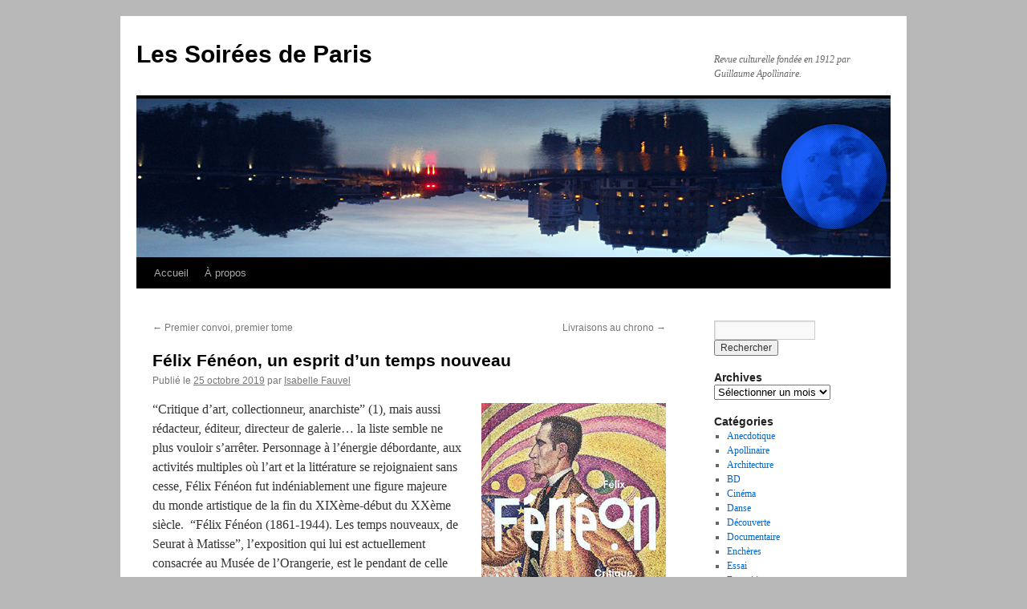

--- FILE ---
content_type: text/html; charset=UTF-8
request_url: https://www.lessoireesdeparis.com/2019/10/25/felix-feneon-un-esprit-dun-temps-nouveau/
body_size: 20310
content:
<!DOCTYPE html>
<html lang="fr-FR">
<head>
<meta charset="UTF-8" />
<title>
Félix Fénéon, un esprit d’un temps nouveau | Les Soirées de Paris	</title>
<link rel="profile" href="https://gmpg.org/xfn/11" />
<link data-minify="1" rel="stylesheet" type="text/css" media="all" href="https://www.lessoireesdeparis.com/wp-content/cache/min/1/wp-content/themes/twentyten/style.css?ver=1754033231" />
<link rel="pingback" href="https://www.lessoireesdeparis.com/xmlrpc.php">
<meta name='robots' content='max-image-preview:large' />
<link rel='dns-prefetch' href='//www.googletagmanager.com' />

<link rel="alternate" type="application/rss+xml" title="Les Soirées de Paris &raquo; Flux" href="https://www.lessoireesdeparis.com/feed/" />
<link rel="alternate" type="application/rss+xml" title="Les Soirées de Paris &raquo; Flux des commentaires" href="https://www.lessoireesdeparis.com/comments/feed/" />
<link rel="alternate" type="application/rss+xml" title="Les Soirées de Paris &raquo; Félix Fénéon, un esprit d’un temps nouveau Flux des commentaires" href="https://www.lessoireesdeparis.com/2019/10/25/felix-feneon-un-esprit-dun-temps-nouveau/exposition/isabelle-fauvel/24920/feed/" />
<link rel="alternate" title="oEmbed (JSON)" type="application/json+oembed" href="https://www.lessoireesdeparis.com/wp-json/oembed/1.0/embed?url=https%3A%2F%2Fwww.lessoireesdeparis.com%2F2019%2F10%2F25%2Ffelix-feneon-un-esprit-dun-temps-nouveau%2Fexposition%2Fisabelle-fauvel%2F24920%2F" />
<link rel="alternate" title="oEmbed (XML)" type="text/xml+oembed" href="https://www.lessoireesdeparis.com/wp-json/oembed/1.0/embed?url=https%3A%2F%2Fwww.lessoireesdeparis.com%2F2019%2F10%2F25%2Ffelix-feneon-un-esprit-dun-temps-nouveau%2Fexposition%2Fisabelle-fauvel%2F24920%2F&#038;format=xml" />
		<!-- This site uses the Google Analytics by MonsterInsights plugin v9.11.1 - Using Analytics tracking - https://www.monsterinsights.com/ -->
							<script src="//www.googletagmanager.com/gtag/js?id=G-99RVWB0RML"  data-cfasync="false" data-wpfc-render="false" type="text/javascript" async></script>
			<script data-cfasync="false" data-wpfc-render="false" type="text/javascript">
				var mi_version = '9.11.1';
				var mi_track_user = true;
				var mi_no_track_reason = '';
								var MonsterInsightsDefaultLocations = {"page_location":"https:\/\/www.lessoireesdeparis.com\/2019\/10\/25\/felix-feneon-un-esprit-dun-temps-nouveau\/"};
								if ( typeof MonsterInsightsPrivacyGuardFilter === 'function' ) {
					var MonsterInsightsLocations = (typeof MonsterInsightsExcludeQuery === 'object') ? MonsterInsightsPrivacyGuardFilter( MonsterInsightsExcludeQuery ) : MonsterInsightsPrivacyGuardFilter( MonsterInsightsDefaultLocations );
				} else {
					var MonsterInsightsLocations = (typeof MonsterInsightsExcludeQuery === 'object') ? MonsterInsightsExcludeQuery : MonsterInsightsDefaultLocations;
				}

								var disableStrs = [
										'ga-disable-G-99RVWB0RML',
									];

				/* Function to detect opted out users */
				function __gtagTrackerIsOptedOut() {
					for (var index = 0; index < disableStrs.length; index++) {
						if (document.cookie.indexOf(disableStrs[index] + '=true') > -1) {
							return true;
						}
					}

					return false;
				}

				/* Disable tracking if the opt-out cookie exists. */
				if (__gtagTrackerIsOptedOut()) {
					for (var index = 0; index < disableStrs.length; index++) {
						window[disableStrs[index]] = true;
					}
				}

				/* Opt-out function */
				function __gtagTrackerOptout() {
					for (var index = 0; index < disableStrs.length; index++) {
						document.cookie = disableStrs[index] + '=true; expires=Thu, 31 Dec 2099 23:59:59 UTC; path=/';
						window[disableStrs[index]] = true;
					}
				}

				if ('undefined' === typeof gaOptout) {
					function gaOptout() {
						__gtagTrackerOptout();
					}
				}
								window.dataLayer = window.dataLayer || [];

				window.MonsterInsightsDualTracker = {
					helpers: {},
					trackers: {},
				};
				if (mi_track_user) {
					function __gtagDataLayer() {
						dataLayer.push(arguments);
					}

					function __gtagTracker(type, name, parameters) {
						if (!parameters) {
							parameters = {};
						}

						if (parameters.send_to) {
							__gtagDataLayer.apply(null, arguments);
							return;
						}

						if (type === 'event') {
														parameters.send_to = monsterinsights_frontend.v4_id;
							var hookName = name;
							if (typeof parameters['event_category'] !== 'undefined') {
								hookName = parameters['event_category'] + ':' + name;
							}

							if (typeof MonsterInsightsDualTracker.trackers[hookName] !== 'undefined') {
								MonsterInsightsDualTracker.trackers[hookName](parameters);
							} else {
								__gtagDataLayer('event', name, parameters);
							}
							
						} else {
							__gtagDataLayer.apply(null, arguments);
						}
					}

					__gtagTracker('js', new Date());
					__gtagTracker('set', {
						'developer_id.dZGIzZG': true,
											});
					if ( MonsterInsightsLocations.page_location ) {
						__gtagTracker('set', MonsterInsightsLocations);
					}
										__gtagTracker('config', 'G-99RVWB0RML', {"forceSSL":"true","link_attribution":"true"} );
										window.gtag = __gtagTracker;										(function () {
						/* https://developers.google.com/analytics/devguides/collection/analyticsjs/ */
						/* ga and __gaTracker compatibility shim. */
						var noopfn = function () {
							return null;
						};
						var newtracker = function () {
							return new Tracker();
						};
						var Tracker = function () {
							return null;
						};
						var p = Tracker.prototype;
						p.get = noopfn;
						p.set = noopfn;
						p.send = function () {
							var args = Array.prototype.slice.call(arguments);
							args.unshift('send');
							__gaTracker.apply(null, args);
						};
						var __gaTracker = function () {
							var len = arguments.length;
							if (len === 0) {
								return;
							}
							var f = arguments[len - 1];
							if (typeof f !== 'object' || f === null || typeof f.hitCallback !== 'function') {
								if ('send' === arguments[0]) {
									var hitConverted, hitObject = false, action;
									if ('event' === arguments[1]) {
										if ('undefined' !== typeof arguments[3]) {
											hitObject = {
												'eventAction': arguments[3],
												'eventCategory': arguments[2],
												'eventLabel': arguments[4],
												'value': arguments[5] ? arguments[5] : 1,
											}
										}
									}
									if ('pageview' === arguments[1]) {
										if ('undefined' !== typeof arguments[2]) {
											hitObject = {
												'eventAction': 'page_view',
												'page_path': arguments[2],
											}
										}
									}
									if (typeof arguments[2] === 'object') {
										hitObject = arguments[2];
									}
									if (typeof arguments[5] === 'object') {
										Object.assign(hitObject, arguments[5]);
									}
									if ('undefined' !== typeof arguments[1].hitType) {
										hitObject = arguments[1];
										if ('pageview' === hitObject.hitType) {
											hitObject.eventAction = 'page_view';
										}
									}
									if (hitObject) {
										action = 'timing' === arguments[1].hitType ? 'timing_complete' : hitObject.eventAction;
										hitConverted = mapArgs(hitObject);
										__gtagTracker('event', action, hitConverted);
									}
								}
								return;
							}

							function mapArgs(args) {
								var arg, hit = {};
								var gaMap = {
									'eventCategory': 'event_category',
									'eventAction': 'event_action',
									'eventLabel': 'event_label',
									'eventValue': 'event_value',
									'nonInteraction': 'non_interaction',
									'timingCategory': 'event_category',
									'timingVar': 'name',
									'timingValue': 'value',
									'timingLabel': 'event_label',
									'page': 'page_path',
									'location': 'page_location',
									'title': 'page_title',
									'referrer' : 'page_referrer',
								};
								for (arg in args) {
																		if (!(!args.hasOwnProperty(arg) || !gaMap.hasOwnProperty(arg))) {
										hit[gaMap[arg]] = args[arg];
									} else {
										hit[arg] = args[arg];
									}
								}
								return hit;
							}

							try {
								f.hitCallback();
							} catch (ex) {
							}
						};
						__gaTracker.create = newtracker;
						__gaTracker.getByName = newtracker;
						__gaTracker.getAll = function () {
							return [];
						};
						__gaTracker.remove = noopfn;
						__gaTracker.loaded = true;
						window['__gaTracker'] = __gaTracker;
					})();
									} else {
										console.log("");
					(function () {
						function __gtagTracker() {
							return null;
						}

						window['__gtagTracker'] = __gtagTracker;
						window['gtag'] = __gtagTracker;
					})();
									}
			</script>
							<!-- / Google Analytics by MonsterInsights -->
		<style id='wp-img-auto-sizes-contain-inline-css' type='text/css'>
img:is([sizes=auto i],[sizes^="auto," i]){contain-intrinsic-size:3000px 1500px}
/*# sourceURL=wp-img-auto-sizes-contain-inline-css */
</style>
<style id='wp-emoji-styles-inline-css' type='text/css'>

	img.wp-smiley, img.emoji {
		display: inline !important;
		border: none !important;
		box-shadow: none !important;
		height: 1em !important;
		width: 1em !important;
		margin: 0 0.07em !important;
		vertical-align: -0.1em !important;
		background: none !important;
		padding: 0 !important;
	}
/*# sourceURL=wp-emoji-styles-inline-css */
</style>
<link data-minify="1" rel='stylesheet' id='twentyten-block-style-css' href='https://www.lessoireesdeparis.com/wp-content/cache/min/1/wp-content/themes/twentyten/blocks.css?ver=1754033231' type='text/css' media='all' />
<link data-minify="1" rel='stylesheet' id='flick-css' href='https://www.lessoireesdeparis.com/wp-content/cache/min/1/wp-content/plugins/mailchimp/assets/css/flick/flick.css?ver=1754033231' type='text/css' media='all' />
<link data-minify="1" rel='stylesheet' id='mailchimp_sf_main_css-css' href='https://www.lessoireesdeparis.com/wp-content/cache/min/1/wp-content/plugins/mailchimp/assets/css/frontend.css?ver=1754033231' type='text/css' media='all' />
<link data-minify="1" rel='stylesheet' id='heateor_sss_frontend_css-css' href='https://www.lessoireesdeparis.com/wp-content/cache/min/1/wp-content/plugins/sassy-social-share/public/css/sassy-social-share-public.css?ver=1754033231' type='text/css' media='all' />
<style id='heateor_sss_frontend_css-inline-css' type='text/css'>
.heateor_sss_button_instagram span.heateor_sss_svg,a.heateor_sss_instagram span.heateor_sss_svg{background:radial-gradient(circle at 30% 107%,#fdf497 0,#fdf497 5%,#fd5949 45%,#d6249f 60%,#285aeb 90%)}.heateor_sss_horizontal_sharing .heateor_sss_svg,.heateor_sss_standard_follow_icons_container .heateor_sss_svg{color:#fff;border-width:0px;border-style:solid;border-color:transparent}.heateor_sss_horizontal_sharing .heateorSssTCBackground{color:#666}.heateor_sss_horizontal_sharing span.heateor_sss_svg:hover,.heateor_sss_standard_follow_icons_container span.heateor_sss_svg:hover{border-color:transparent;}.heateor_sss_vertical_sharing span.heateor_sss_svg,.heateor_sss_floating_follow_icons_container span.heateor_sss_svg{color:#fff;border-width:0px;border-style:solid;border-color:transparent;}.heateor_sss_vertical_sharing .heateorSssTCBackground{color:#666;}.heateor_sss_vertical_sharing span.heateor_sss_svg:hover,.heateor_sss_floating_follow_icons_container span.heateor_sss_svg:hover{border-color:transparent;}@media screen and (max-width:783px) {.heateor_sss_vertical_sharing{display:none!important}}
/*# sourceURL=heateor_sss_frontend_css-inline-css */
</style>
<script type="text/javascript" src="https://www.lessoireesdeparis.com/wp-content/plugins/google-analytics-for-wordpress/assets/js/frontend-gtag.min.js?ver=9.11.1" id="monsterinsights-frontend-script-js" async="async" data-wp-strategy="async"></script>
<script data-cfasync="false" data-wpfc-render="false" type="text/javascript" id='monsterinsights-frontend-script-js-extra'>/* <![CDATA[ */
var monsterinsights_frontend = {"js_events_tracking":"true","download_extensions":"doc,pdf,ppt,zip,xls,docx,pptx,xlsx","inbound_paths":"[{\"path\":\"\\\/go\\\/\",\"label\":\"affiliate\"},{\"path\":\"\\\/recommend\\\/\",\"label\":\"affiliate\"}]","home_url":"https:\/\/www.lessoireesdeparis.com","hash_tracking":"false","v4_id":"G-99RVWB0RML"};/* ]]> */
</script>
<script type="text/javascript" src="https://www.lessoireesdeparis.com/wp-includes/js/jquery/jquery.min.js?ver=3.7.1" id="jquery-core-js"></script>
<script type="text/javascript" src="https://www.lessoireesdeparis.com/wp-includes/js/jquery/jquery-migrate.min.js?ver=3.4.1" id="jquery-migrate-js"></script>

<!-- Extrait de code de la balise Google (gtag.js) ajouté par Site Kit -->
<!-- Extrait Google Analytics ajouté par Site Kit -->
<script type="text/javascript" src="https://www.googletagmanager.com/gtag/js?id=GT-WPL9L7X" id="google_gtagjs-js" async></script>
<script type="text/javascript" id="google_gtagjs-js-after">
/* <![CDATA[ */
window.dataLayer = window.dataLayer || [];function gtag(){dataLayer.push(arguments);}
gtag("set","linker",{"domains":["www.lessoireesdeparis.com"]});
gtag("js", new Date());
gtag("set", "developer_id.dZTNiMT", true);
gtag("config", "GT-WPL9L7X");
//# sourceURL=google_gtagjs-js-after
/* ]]> */
</script>
<link rel="https://api.w.org/" href="https://www.lessoireesdeparis.com/wp-json/" /><link rel="alternate" title="JSON" type="application/json" href="https://www.lessoireesdeparis.com/wp-json/wp/v2/posts/24920" /><link rel="EditURI" type="application/rsd+xml" title="RSD" href="https://www.lessoireesdeparis.com/xmlrpc.php?rsd" />
<meta name="generator" content="WordPress 6.9" />
<link rel="canonical" href="https://www.lessoireesdeparis.com/2019/10/25/felix-feneon-un-esprit-dun-temps-nouveau/exposition/isabelle-fauvel/24920/" />
<link rel='shortlink' href='https://www.lessoireesdeparis.com/?p=24920' />
<meta name="generator" content="Site Kit by Google 1.171.0" />        <style type="text/css" id="pf-main-css">
            
				@media screen {
					.printfriendly {
						z-index: 1000; position: relative
					}
					.printfriendly a, .printfriendly a:link, .printfriendly a:visited, .printfriendly a:hover, .printfriendly a:active {
						font-weight: 600;
						cursor: pointer;
						text-decoration: none;
						border: none;
						-webkit-box-shadow: none;
						-moz-box-shadow: none;
						box-shadow: none;
						outline:none;
						font-size: 14px !important;
						color: #3AAA11 !important;
					}
					.printfriendly.pf-alignleft {
						float: left;
					}
					.printfriendly.pf-alignright {
						float: right;
					}
					.printfriendly.pf-aligncenter {
						justify-content: center;
						display: flex; align-items: center;
					}
				}

				.pf-button-img {
					border: none;
					-webkit-box-shadow: none;
					-moz-box-shadow: none;
					box-shadow: none;
					padding: 0;
					margin: 0;
					display: inline;
					vertical-align: middle;
				}

				img.pf-button-img + .pf-button-text {
					margin-left: 6px;
				}

				@media print {
					.printfriendly {
						display: none;
					}
				}
				        </style>

            
        <style type="text/css" id="pf-excerpt-styles">
          .pf-button.pf-button-excerpt {
              display: none;
           }
        </style>

            <style type="text/css" id="custom-background-css">
body.custom-background { background-color: #b8b8b8; }
</style>
	<link rel="icon" href="https://www.lessoireesdeparis.com/wp-content/uploads/2016/12/cropped-600-32x32.jpg" sizes="32x32" />
<link rel="icon" href="https://www.lessoireesdeparis.com/wp-content/uploads/2016/12/cropped-600-192x192.jpg" sizes="192x192" />
<link rel="apple-touch-icon" href="https://www.lessoireesdeparis.com/wp-content/uploads/2016/12/cropped-600-180x180.jpg" />
<meta name="msapplication-TileImage" content="https://www.lessoireesdeparis.com/wp-content/uploads/2016/12/cropped-600-270x270.jpg" />
</head>

<body class="wp-singular post-template-default single single-post postid-24920 single-format-standard custom-background wp-theme-twentyten">
<div id="wrapper" class="hfeed">
		<a href="#content" class="screen-reader-text skip-link">Aller au contenu</a>
	<div id="header">
		<div id="masthead">
			<div id="branding" role="banner">
									<div id="site-title">
						<span>
							<a href="https://www.lessoireesdeparis.com/" rel="home" >Les Soirées de Paris</a>
						</span>
					</div>
										<div id="site-description">Revue culturelle fondée en 1912 par Guillaume Apollinaire.</div>
					<img src="https://www.lessoireesdeparis.com/wp-content/uploads/2020/04/NB2.jpg" width="940" height="198" alt="Les Soirées de Paris" srcset="https://www.lessoireesdeparis.com/wp-content/uploads/2020/04/NB2.jpg 940w, https://www.lessoireesdeparis.com/wp-content/uploads/2020/04/NB2-378x80.jpg 378w, https://www.lessoireesdeparis.com/wp-content/uploads/2020/04/NB2-768x162.jpg 768w" sizes="(max-width: 940px) 100vw, 940px" decoding="async" fetchpriority="high" />			</div><!-- #branding -->

			<div id="access" role="navigation">
				<div class="menu"><ul>
<li ><a href="https://www.lessoireesdeparis.com/">Accueil</a></li><li class="page_item page-item-2"><a href="https://www.lessoireesdeparis.com/a-propos/">À propos</a></li>
</ul></div>
			</div><!-- #access -->
		</div><!-- #masthead -->
	</div><!-- #header -->

	<div id="main">

		<div id="container">
			<div id="content" role="main">

			

				<div id="nav-above" class="navigation">
					<div class="nav-previous"><a href="https://www.lessoireesdeparis.com/2019/10/24/premier-convoi-premier-tome/livres/pbonnet/24898/" rel="prev"><span class="meta-nav">&larr;</span> Premier convoi, premier tome</a></div>
					<div class="nav-next"><a href="https://www.lessoireesdeparis.com/2019/10/28/livraisons-au-chrono/cinema/pbonnet/24935/" rel="next">Livraisons au chrono <span class="meta-nav">&rarr;</span></a></div>
				</div><!-- #nav-above -->

				<div id="post-24920" class="post-24920 post type-post status-publish format-standard hentry category-exposition">
					<h1 class="entry-title">Félix Fénéon, un esprit d’un temps nouveau</h1>

					<div class="entry-meta">
						<span class="meta-prep meta-prep-author">Publié le</span> <a href="https://www.lessoireesdeparis.com/2019/10/25/felix-feneon-un-esprit-dun-temps-nouveau/exposition/isabelle-fauvel/24920/" title="2h23" rel="bookmark"><span class="entry-date">25 octobre 2019</span></a> <span class="meta-sep">par</span> <span class="author vcard"><a class="url fn n" href="https://www.lessoireesdeparis.com/author/isabelle-fauvel/" title="Afficher tous les articles par Isabelle Fauvel">Isabelle Fauvel</a></span>					</div><!-- .entry-meta -->

					<div class="entry-content">
						<p><a href="https://www.lessoireesdeparis.com/wp-content/uploads/2019/10/Couverture-catalogue-Fénéon.jpg"><img decoding="async" class="alignright size-full wp-image-24925" src="https://www.lessoireesdeparis.com/wp-content/uploads/2019/10/Couverture-catalogue-Fénéon.jpg" alt="" width="230" height="320" srcset="https://www.lessoireesdeparis.com/wp-content/uploads/2019/10/Couverture-catalogue-Fénéon.jpg 230w, https://www.lessoireesdeparis.com/wp-content/uploads/2019/10/Couverture-catalogue-Fénéon-216x300.jpg 216w" sizes="(max-width: 230px) 100vw, 230px" /></a>“Critique d’art, collectionneur, anarchiste” (1), mais aussi rédacteur, éditeur, directeur de galerie… la liste semble ne plus vouloir s’arrêter. Personnage à l’énergie débordante, aux activités multiples où l’art et la littérature se rejoignaient sans cesse, Félix Fénéon fut indéniablement une figure majeure du monde artistique de la fin du XIXème-début du XXème siècle.  “Félix Fénéon (1861-1944). Les temps nouveaux, de Seurat à Matisse”, l’exposition qui lui est actuellement consacrée au Musée de l’Orangerie, est le pendant de celle qui s’est tenue il y a peu de temps encore au Musée du Quai Branly-Jacques Chirac (2). Alors que cette dernière se focalisait essentiellement sur les pièces d’art africain de cet étonnant collectionneur, celle de l’Orangerie, à travers de nombreuses œuvres des artistes qu’il aimait à collectionner et divers documents d’époque, revient sur sa singulière personnalité. Félix Fénéon, un esprit d’un temps nouveau.<span id="more-24920"></span></p>
<p>Si sa silhouette de dandy américain au célèbre bouc fut immortalisée par les peintres Paul Signac et Maximilien Luce, ou encore par le photographe Eugène Pirou, l’homme aimait cultiver un certain mystère, et cette exposition permet de découvrir les multiples facettes de ce personnage hors du commun. Paul Valéry le considérait <em>“juste, impitoyable et doux”</em>. À ces traits de caractère s’ajoutaient une intelligence redoutable, une insatiable curiosité et un humour ravageur. On le disait aussi très généreux, n’hésitant pas à acheter des tableaux à de jeunes artistes pour les aider, ou encore à prêter les œuvres de sa collection. Ses goûts on ne peut plus éclectiques embrassaient sans distinction l’art moderne et les arts africains, et il fut l’un des tout premiers à participer au décloisonnement des arts. Sa collection de plus de 450 pièces comprenait tout aussi bien des peintures de Seurat et Signac, dont il fut un ardent défenseur, de Vuillard, Bonnard, Degas, Modigliani, Matisse… que des sculptures des<em> “arts lointains”</em>, comme il les nommait si joliment. Grand connaisseur de l’art africain, Fénéon ne s’est paradoxalement jamais rendu en Afrique, le plus loin qu’il soit allé étant Istanbul. Sa plume, d’un vocabulaire précis et recherché, était reconnaissable entre toutes. Les idées libertaires qui l’habitèrent toute sa vie sous-tendaient ses choix et ses actions.</p>
<p>Rien cependant ne prédisposait au départ Fénéon à devenir l’homme qui nous est présenté aujourd’hui. Né en 1861 d’un père d’origine bourguignonne et d’une mère d’origine suisse, il effectue des études à l’École Normale de Cluny, en Bourgogne, avant de passer le concours de rédacteur au ministère de la Guerre et de s’installer à Paris, en 1881. Sans doute rien de tel qu’un emploi au ministère de la Guerre pour se forger de solides convictions anarchistes et ressentir le besoin d’écrire sur d’autres sujets&#8230; Ainsi, dès 1883, rédige-t-il des chroniques pour <em>La Libre Revue artistique et littéraire</em> et fonde, l’année suivante, <em>La Revue Indépendante</em>, une revue symboliste à laquelle participent, entre autres, les écrivains Mallarmé, Verlaine et Huysmans. Il collabore, par la suite, à différentes petites revues symbolistes ou libertaires telles que <em>La Vogue</em> et <em>L’Endehors</em>, participe à la rédaction du<em> Petit Bottin des Lettres et des Arts</em>, annuaire sarcastique des personnalités du monde littéraire et artistique, et publie la brochure “Les Impressionnistes en 1886”. Sa carrière de chroniqueur prend très certainement son envol en 1894 lorsque Thadée Natanson lui propose un poste de rédacteur à <em>La Revue blanche</em>, cette revue littéraire et artistique ancrée très à gauche, et bientôt dreyfusarde, dont il deviendra le rédacteur en chef deux ans plus tard. Cette proposition ne relevait sans doute pas du hasard, après son coup d’éclat lors du procès des Trente&#8230;</p>
<div id="attachment_24926" style="width: 377px" class="wp-caption alignleft"><a href="https://www.lessoireesdeparis.com/wp-content/uploads/2019/10/Portrait-de-Félix-Fénéon-1903-par-Maximilien-Luce-©-S.Nesly-Service-de-presse-Musée-de-lOrangerie.jpg"><img decoding="async" aria-describedby="caption-attachment-24926" class="size-full wp-image-24926" src="https://www.lessoireesdeparis.com/wp-content/uploads/2019/10/Portrait-de-Félix-Fénéon-1903-par-Maximilien-Luce-©-S.Nesly-Service-de-presse-Musée-de-lOrangerie.jpg" alt="" width="367" height="400" srcset="https://www.lessoireesdeparis.com/wp-content/uploads/2019/10/Portrait-de-Félix-Fénéon-1903-par-Maximilien-Luce-©-S.Nesly-Service-de-presse-Musée-de-lOrangerie.jpg 367w, https://www.lessoireesdeparis.com/wp-content/uploads/2019/10/Portrait-de-Félix-Fénéon-1903-par-Maximilien-Luce-©-S.Nesly-Service-de-presse-Musée-de-lOrangerie-275x300.jpg 275w" sizes="(max-width: 367px) 100vw, 367px" /></a><p id="caption-attachment-24926" class="wp-caption-text">Félix Fénéon (1903) par Maximilien Luce. ©S.Nesly</p></div>
<p>Fiché comme anarchiste, Fénéon faisait l’objet d’une surveillance policière depuis 1892, lorsqu’une bombe explosa au restaurant Foyot, en face du Sénat. Il fut aussitôt soupçonné d’avoir participé à l’organisation de l’attentat, arrêté, incarcéré et révoqué de ses fonctions au ministère de la Guerre. Jugé au cours du procès dit “des Trente”, il fut innocenté à l’issue d’une plaidoirie pleine d’humour dont il s’acquitta lui-même (et dont il nous est d’ailleurs loisible d’entendre de savoureux extraits dans l’exposition). Georges Clémenceau lui-même évoquera ses réponses <em>“subtiles et aiguisées”</em>. À <em>La revue blanche</em>, Fénéon côtoie et publie des artistes novateurs, des écrivains (Alfred Jarry, Léon Blum, Oscar Wilde, Guillaume Apollinaire…), comme des peintres (Pierre Bonnard, Henri de Toulouse-Lautrec, Edouard Vuillard, Kees van Dongen…). Il s’occupe aussi des éditions de <em>La Revue blanche</em> et publie notamment Dostoïevski et Stendhal. A cette même époque, il écrit des introductions pour des catalogues d’expositions. Lorsque <em>La Revue blanche</em> cesse de paraître en 1903, il entre au <em>Figaro</em>, qu’il quittera trois ans plus tard pour <em>Le Matin</em>.<br />
Si son passage au <em>Matin</em> fut de courte durée, il reste encore aujourd’hui dans les annales. Ses “Nouvelles en trois lignes” renouvelèrent avec humour et concision le genre du fait-divers en faisant de lui le chantre du récit bref, ainsi :  <em>“Pour la cinquième fois, Cuvillier, poissonnier à Marines, s’est empoisonné et, cette fois, c’est définitif.”</em>, et <em>“Par haine d’amour, Alice Gallois, de Vaujours, a vitriolé son beau-frère et par maladresse, un promeneur. Elle a déjà 14 ans.”</em> ou encore “<em>Marie Jandeau, jolie fille que bien des Toulonnais connaissaient, s’est asphyxiée hier soir dans sa chambre, exprès. ”</em> Ces trois retours de plume, qui révèlent une grande maîtrise de l’art de la chute, ne manquent pas de faire sourire encore de nos jours.</p>
<p>Comme nombre de ses amis artistes, Fénéon défend les formes nouvelles d’expression. Ainsi, en 1919, créée-t-il le <em>Bulletin de la vie artistique</em> qui paraîtra deux fois par mois jusqu’en 1926. C’est à travers trois numéros, de novembre à décembre 1920, qu’il pose la fameuse question déjà soulevée par Guillaume Apollinaire <em>“Les arts lointains seront-ils admis au Louvre ? ”</em>. Découvreur également de nouveaux talents littéraires, de 1920 à 1924, il assure avec Cocteau la direction littéraire des <em>Éditions de la Sirène</em> fondées en 1917. Parmi les auteurs publiés figurent Cendrars, Cocteau, Radiguet, Stevenson ou encore James Joyce.</p>
<p>Menant toujours plusieurs activités de front, cet écrivain et journaliste, boulimique de travail, cumule aussi les fonctions de collectionneur et directeur de galerie. À l’origine, Fénéon ne possédait pas de fortune familiale. Il achète donc avec ses propres revenus, et on lui donne également des œuvres. En 1884, il découvre « Une baignade à Asnières » de Georges Seurat, exposée au Salon des indépendants. Cette toile le fascine tant que toute sa vie il se fera le chantre de l’esthétique de cet artiste. Cette découverte majeure marque aussi le début de son engagement pour la défense de ce nouveau mouvement pictural qu’il nommera, en 1886, “<em>néo-impressionnisme”</em>.<br />
En 1900, il organise la première rétrospective de Seurat, décédé prématurément en 1891 à seulement 31 ans, et achète « Une baignade à Asnières ». À cette époque, il commence également à collectionner des objets africains. En 1906, il rejoint la galerie Bernheim-Jeune dont il deviendra le directeur artistique deux ans plus tard. Il y expose alors ses amis néo-impressionnistes ainsi que quelques jeunes Fauves tels que Matisse ou Van Dongen.</p>
<p>En 1912, il organise la première exposition des Futuristes italiens chez Bernheim-Jeune, ce mouvement d’avant-garde constitué trois ans plus tôt autour du poète Marinetti, qui en avait publié le Manifeste. Alors qu’ils avaient soulevé l’indignation en Italie, tant par leurs idées révolutionnaires que par leur esthétique proche du cubisme, Umberto Boccioni, Carlo Carrà, Luigi Russolo, Gino Severini et Giacomo Balla sont défendus par Fénéon. L’exposition fait bien évidemment scandale.</p>
<div id="attachment_24927" style="width: 370px" class="wp-caption alignright"><a href="https://www.lessoireesdeparis.com/wp-content/uploads/2019/10/Félix-Fénéon-à-la-Revue-Blanche-1896-par-Félix-Valotton-©-akg-images-Erich-Lessing-Service-de-presse-Musée-de-lOrangerie.jpg"><img loading="lazy" decoding="async" aria-describedby="caption-attachment-24927" class="size-full wp-image-24927" src="https://www.lessoireesdeparis.com/wp-content/uploads/2019/10/Félix-Fénéon-à-la-Revue-Blanche-1896-par-Félix-Valotton-©-akg-images-Erich-Lessing-Service-de-presse-Musée-de-lOrangerie.jpg" alt="" width="360" height="284" srcset="https://www.lessoireesdeparis.com/wp-content/uploads/2019/10/Félix-Fénéon-à-la-Revue-Blanche-1896-par-Félix-Valotton-©-akg-images-Erich-Lessing-Service-de-presse-Musée-de-lOrangerie.jpg 360w, https://www.lessoireesdeparis.com/wp-content/uploads/2019/10/Félix-Fénéon-à-la-Revue-Blanche-1896-par-Félix-Valotton-©-akg-images-Erich-Lessing-Service-de-presse-Musée-de-lOrangerie-300x237.jpg 300w" sizes="auto, (max-width: 360px) 100vw, 360px" /></a><p id="caption-attachment-24927" class="wp-caption-text">Félix Fénéon à la Revue Blanche en 1896, par Félix Valloton. ©akg-images Erich Lessing</p></div>
<p>En 1923, la collection d’arts africains de Fénéon est déjà renommée, et comprend pas moins de 70 pièces, qu’il prête au musée des Arts Décoratifs de Paris pour l’exposition Arts indigènes des Colonies françaises. Il effectue aussi des prêts pour des publications.<br />
En 1924, se considérant, selon ses propres termes, <em>“mûr pour l’oisiveté”</em>, il prend sa retraite et quitte la galerie Bernheim-Jeune. En 1935, il prête une dizaine d’œuvres au MOMA de New York pour l’importante exposition African Negro Art. Celles-ci feront l’objet de magnifiques clichés pris par Walker Evans, dont certains nous sont présentés dans l’exposition. Afin de payer ses soins à la Vallée-aux-Loups, l’ancienne demeure de Chateaubriand transformée en clinique, où il est soigné pour un cancer, Fénéon se voit obligé de vendre une première partie de sa collection en 1941.</p>
<p style="text-align: left;">Le 29 février 1944, Fénéon meurt à la Vallée-aux-Loups et est incinéré au cimetière du Père Lachaise.<br />
Sa collection est dispersée en 1947, lors de plusieurs ventes qui rapportent au total 20 millions. Cette somme est alors consacrée à la création du Prix Fénéon, destiné à récompenser un écrivain et un artiste, peintre ou sculpteur. Ce Prix est encore décerné chaque année. Ainsi par-delà sa mort, Félix Fénéon continue-t-il à encourager les arts…</p>
<p style="text-align: right;"><em>Isabelle Fauvel</em></p>
<p>(1) Catalogue de l’exposition “Fénéon. Critique, collectionneur, anarchiste.” Coédition des musées d’Orsay et de l’Orangerie, du musée du Quai Branly-Jacques Chirac et de la Rmn-Grand Palais, 320 pages, 39,90€.</p>
<p><a href="https://www.lessoireesdeparis.com/2019/05/29/feneon-dandy-des-arts-lointains/" target="_blank" rel="noopener noreferrer">(2)</a><a href="https://www.lessoireesdeparis.com/2019/05/29/feneon-dandy-des-arts-lointains/" target="_blank" rel="noopener noreferrer">“Félix Fénéon (1861-1944), Les arts lointains”, la chronique du 29.05.2019 dans Les Soirées de Paris</a></p>
<p>“Félix Fénéon (1861-1944). Les temps nouveaux, de Seurat à Matisse” du 16 octobre 2019 au 27 janvier 2020 au Musée de l’Orangerie. Commissariat : Isabelle Cahn, conservatrice générale des peintures au musée d’Orsay, et Philippe Peltier, conservateur général honoraire, ancien responsable de l’Unité patrimoniale Océanie-Insulinde au musée du quai Branly-Jacques Chirac.</p>
<div class="printfriendly pf-button pf-button-content pf-alignleft">
                    <a href="#" rel="nofollow" onclick="window.print(); return false;" title="Printer Friendly, PDF & Email">
                    <img decoding="async" class="pf-button-img" src="https://cdn.printfriendly.com/buttons/printfriendly-pdf-email-button-notext.png" alt="Print Friendly, PDF & Email" style="width: 110px;height: 30px;"  />
                    </a>
                </div><div class='heateorSssClear'></div><div  class='heateor_sss_sharing_container heateor_sss_horizontal_sharing' data-heateor-sss-href='https://www.lessoireesdeparis.com/2019/10/25/felix-feneon-un-esprit-dun-temps-nouveau/exposition/isabelle-fauvel/24920/'><div class='heateor_sss_sharing_title' style="font-weight:bold" >N&#039;hésitez pas à partager</div><div class="heateor_sss_sharing_ul"><a aria-label="Twitter" class="heateor_sss_button_twitter" href="https://twitter.com/intent/tweet?text=F%C3%A9lix%20F%C3%A9n%C3%A9on%2C%20un%20esprit%20d%E2%80%99un%20temps%20nouveau&url=https%3A%2F%2Fwww.lessoireesdeparis.com%2F2019%2F10%2F25%2Ffelix-feneon-un-esprit-dun-temps-nouveau%2Fexposition%2Fisabelle-fauvel%2F24920%2F" title="Twitter" rel="nofollow noopener" target="_blank" style="font-size:32px!important;box-shadow:none;display:inline-block;vertical-align:middle"><span class="heateor_sss_svg heateor_sss_s__default heateor_sss_s_twitter" style="background-color:#55acee;width:35px;height:35px;border-radius:999px;display:inline-block;opacity:1;float:left;font-size:32px;box-shadow:none;display:inline-block;font-size:16px;padding:0 4px;vertical-align:middle;background-repeat:repeat;overflow:hidden;padding:0;cursor:pointer;box-sizing:content-box"><svg style="display:block;border-radius:999px;" focusable="false" aria-hidden="true" xmlns="http://www.w3.org/2000/svg" width="100%" height="100%" viewBox="-4 -4 39 39"><path d="M28 8.557a9.913 9.913 0 0 1-2.828.775 4.93 4.93 0 0 0 2.166-2.725 9.738 9.738 0 0 1-3.13 1.194 4.92 4.92 0 0 0-3.593-1.55 4.924 4.924 0 0 0-4.794 6.049c-4.09-.21-7.72-2.17-10.15-5.15a4.942 4.942 0 0 0-.665 2.477c0 1.71.87 3.214 2.19 4.1a4.968 4.968 0 0 1-2.23-.616v.06c0 2.39 1.7 4.38 3.952 4.83-.414.115-.85.174-1.297.174-.318 0-.626-.03-.928-.086a4.935 4.935 0 0 0 4.6 3.42 9.893 9.893 0 0 1-6.114 2.107c-.398 0-.79-.023-1.175-.068a13.953 13.953 0 0 0 7.55 2.213c9.056 0 14.01-7.507 14.01-14.013 0-.213-.005-.426-.015-.637.96-.695 1.795-1.56 2.455-2.55z" fill="#fff"></path></svg></span></a><a aria-label="Facebook" class="heateor_sss_facebook" href="https://www.facebook.com/sharer/sharer.php?u=https%3A%2F%2Fwww.lessoireesdeparis.com%2F2019%2F10%2F25%2Ffelix-feneon-un-esprit-dun-temps-nouveau%2Fexposition%2Fisabelle-fauvel%2F24920%2F" title="Facebook" rel="nofollow noopener" target="_blank" style="font-size:32px!important;box-shadow:none;display:inline-block;vertical-align:middle"><span class="heateor_sss_svg" style="background-color:#0765FE;width:35px;height:35px;border-radius:999px;display:inline-block;opacity:1;float:left;font-size:32px;box-shadow:none;display:inline-block;font-size:16px;padding:0 4px;vertical-align:middle;background-repeat:repeat;overflow:hidden;padding:0;cursor:pointer;box-sizing:content-box"><svg style="display:block;border-radius:999px;" focusable="false" aria-hidden="true" xmlns="http://www.w3.org/2000/svg" width="100%" height="100%" viewBox="0 0 32 32"><path fill="#fff" d="M28 16c0-6.627-5.373-12-12-12S4 9.373 4 16c0 5.628 3.875 10.35 9.101 11.647v-7.98h-2.474V16H13.1v-1.58c0-4.085 1.849-5.978 5.859-5.978.76 0 2.072.15 2.608.298v3.325c-.283-.03-.775-.045-1.386-.045-1.967 0-2.728.745-2.728 2.683V16h3.92l-.673 3.667h-3.247v8.245C23.395 27.195 28 22.135 28 16Z"></path></svg></span></a><a aria-label="Linkedin" class="heateor_sss_button_linkedin" href="https://www.linkedin.com/sharing/share-offsite/?url=https%3A%2F%2Fwww.lessoireesdeparis.com%2F2019%2F10%2F25%2Ffelix-feneon-un-esprit-dun-temps-nouveau%2Fexposition%2Fisabelle-fauvel%2F24920%2F" title="Linkedin" rel="nofollow noopener" target="_blank" style="font-size:32px!important;box-shadow:none;display:inline-block;vertical-align:middle"><span class="heateor_sss_svg heateor_sss_s__default heateor_sss_s_linkedin" style="background-color:#0077b5;width:35px;height:35px;border-radius:999px;display:inline-block;opacity:1;float:left;font-size:32px;box-shadow:none;display:inline-block;font-size:16px;padding:0 4px;vertical-align:middle;background-repeat:repeat;overflow:hidden;padding:0;cursor:pointer;box-sizing:content-box"><svg style="display:block;border-radius:999px;" focusable="false" aria-hidden="true" xmlns="http://www.w3.org/2000/svg" width="100%" height="100%" viewBox="0 0 32 32"><path d="M6.227 12.61h4.19v13.48h-4.19V12.61zm2.095-6.7a2.43 2.43 0 0 1 0 4.86c-1.344 0-2.428-1.09-2.428-2.43s1.084-2.43 2.428-2.43m4.72 6.7h4.02v1.84h.058c.56-1.058 1.927-2.176 3.965-2.176 4.238 0 5.02 2.792 5.02 6.42v7.395h-4.183v-6.56c0-1.564-.03-3.574-2.178-3.574-2.18 0-2.514 1.7-2.514 3.46v6.668h-4.187V12.61z" fill="#fff"></path></svg></span></a><a aria-label="Whatsapp" class="heateor_sss_whatsapp" href="https://api.whatsapp.com/send?text=F%C3%A9lix%20F%C3%A9n%C3%A9on%2C%20un%20esprit%20d%E2%80%99un%20temps%20nouveau%20https%3A%2F%2Fwww.lessoireesdeparis.com%2F2019%2F10%2F25%2Ffelix-feneon-un-esprit-dun-temps-nouveau%2Fexposition%2Fisabelle-fauvel%2F24920%2F" title="Whatsapp" rel="nofollow noopener" target="_blank" style="font-size:32px!important;box-shadow:none;display:inline-block;vertical-align:middle"><span class="heateor_sss_svg" style="background-color:#55eb4c;width:35px;height:35px;border-radius:999px;display:inline-block;opacity:1;float:left;font-size:32px;box-shadow:none;display:inline-block;font-size:16px;padding:0 4px;vertical-align:middle;background-repeat:repeat;overflow:hidden;padding:0;cursor:pointer;box-sizing:content-box"><svg style="display:block;border-radius:999px;" focusable="false" aria-hidden="true" xmlns="http://www.w3.org/2000/svg" width="100%" height="100%" viewBox="-6 -5 40 40"><path class="heateor_sss_svg_stroke heateor_sss_no_fill" stroke="#fff" stroke-width="2" fill="none" d="M 11.579798566743314 24.396926207859085 A 10 10 0 1 0 6.808479557110079 20.73576436351046"></path><path d="M 7 19 l -1 6 l 6 -1" class="heateor_sss_no_fill heateor_sss_svg_stroke" stroke="#fff" stroke-width="2" fill="none"></path><path d="M 10 10 q -1 8 8 11 c 5 -1 0 -6 -1 -3 q -4 -3 -5 -5 c 4 -2 -1 -5 -1 -4" fill="#fff"></path></svg></span></a><a aria-label="Email" class="heateor_sss_email" href="https://www.lessoireesdeparis.com/2019/10/25/felix-feneon-un-esprit-dun-temps-nouveau/exposition/isabelle-fauvel/24920/" onclick="event.preventDefault();window.open('mailto:?subject=' + decodeURIComponent('F%C3%A9lix%20F%C3%A9n%C3%A9on%2C%20un%20esprit%20d%E2%80%99un%20temps%20nouveau').replace('&', '%26') + '&body=https%3A%2F%2Fwww.lessoireesdeparis.com%2F2019%2F10%2F25%2Ffelix-feneon-un-esprit-dun-temps-nouveau%2Fexposition%2Fisabelle-fauvel%2F24920%2F', '_blank')" title="Email" rel="noopener" style="font-size:32px!important;box-shadow:none;display:inline-block;vertical-align:middle"><span class="heateor_sss_svg" style="background-color:#649a3f;width:35px;height:35px;border-radius:999px;display:inline-block;opacity:1;float:left;font-size:32px;box-shadow:none;display:inline-block;font-size:16px;padding:0 4px;vertical-align:middle;background-repeat:repeat;overflow:hidden;padding:0;cursor:pointer;box-sizing:content-box"><svg style="display:block;border-radius:999px;" focusable="false" aria-hidden="true" xmlns="http://www.w3.org/2000/svg" width="100%" height="100%" viewBox="-.75 -.5 36 36"><path d="M 5.5 11 h 23 v 1 l -11 6 l -11 -6 v -1 m 0 2 l 11 6 l 11 -6 v 11 h -22 v -11" stroke-width="1" fill="#fff"></path></svg></span></a></div><div class="heateorSssClear"></div></div><div class='heateorSssClear'></div>											</div><!-- .entry-content -->

		
						<div class="entry-utility">
							Ce contenu a été publié dans <a href="https://www.lessoireesdeparis.com/category/exposition/" rel="category tag">Exposition</a>. Vous pouvez le mettre en favoris avec <a href="https://www.lessoireesdeparis.com/2019/10/25/felix-feneon-un-esprit-dun-temps-nouveau/exposition/isabelle-fauvel/24920/" title="Permalien pour Félix Fénéon, un esprit d’un temps nouveau" rel="bookmark">ce permalien</a>.													</div><!-- .entry-utility -->
					</div><!-- #post-24920 -->

					<div id="nav-below" class="navigation">
						<div class="nav-previous"><a href="https://www.lessoireesdeparis.com/2019/10/24/premier-convoi-premier-tome/livres/pbonnet/24898/" rel="prev"><span class="meta-nav">&larr;</span> Premier convoi, premier tome</a></div>
						<div class="nav-next"><a href="https://www.lessoireesdeparis.com/2019/10/28/livraisons-au-chrono/cinema/pbonnet/24935/" rel="next">Livraisons au chrono <span class="meta-nav">&rarr;</span></a></div>
					</div><!-- #nav-below -->

					
			<div id="comments">


			<h3 id="comments-title">
			Une réponse à <em>Félix Fénéon, un esprit d’un temps nouveau</em>			</h3>

	
			<ol class="commentlist">
						<li class="comment even thread-even depth-1" id="li-comment-454569">
		<div id="comment-454569">
			<div class="comment-author vcard">
				<img alt='' src='https://secure.gravatar.com/avatar/b94ac0edfd0c6f83ced8d8308af1683de4460368d7395818d2d1992b2b5050a3?s=40&#038;d=mm&#038;r=g' srcset='https://secure.gravatar.com/avatar/b94ac0edfd0c6f83ced8d8308af1683de4460368d7395818d2d1992b2b5050a3?s=80&#038;d=mm&#038;r=g 2x' class='avatar avatar-40 photo' height='40' width='40' loading='lazy' decoding='async'/>				<cite class="fn">anne chantal mantel</cite> <span class="says">dit&nbsp;:</span>			</div><!-- .comment-author .vcard -->

				
				
			<div class="comment-meta commentmetadata"><a href="https://www.lessoireesdeparis.com/2019/10/25/felix-feneon-un-esprit-dun-temps-nouveau/exposition/isabelle-fauvel/24920/#comment-454569">
				26 octobre 2019 à 22h14					</a>
									</div><!-- .comment-meta .commentmetadata -->

				<div class="comment-body"><p>Félicitations pour votre papier sur Fénéon .<br />
les éditions Hazan avaient publié un livre remarquable sur la revue Blanche.<br />
Avis aux amateurs &#8230; et/ou  « fouineurs » ..</p>
</div>

				<div class="reply">
								</div><!-- .reply -->
			</div><!-- #comment-##  -->

				</li><!-- #comment-## -->
			</ol>

	
			<p class="nocomments">Les commentaires sont fermés.</p>
	


</div><!-- #comments -->

	
			</div><!-- #content -->
		</div><!-- #container -->


		<div id="primary" class="widget-area" role="complementary">
			<ul class="xoxo">

<li id="search-3" class="widget-container widget_search"><form role="search" method="get" id="searchform" class="searchform" action="https://www.lessoireesdeparis.com/">
				<div>
					<label class="screen-reader-text" for="s">Rechercher :</label>
					<input type="text" value="" name="s" id="s" />
					<input type="submit" id="searchsubmit" value="Rechercher" />
				</div>
			</form></li><li id="archives-2" class="widget-container widget_archive"><h3 class="widget-title">Archives</h3>		<label class="screen-reader-text" for="archives-dropdown-2">Archives</label>
		<select id="archives-dropdown-2" name="archive-dropdown">
			
			<option value="">Sélectionner un mois</option>
				<option value='https://www.lessoireesdeparis.com/2026/01/'> janvier 2026 &nbsp;(12)</option>
	<option value='https://www.lessoireesdeparis.com/2025/12/'> décembre 2025 &nbsp;(9)</option>
	<option value='https://www.lessoireesdeparis.com/2025/11/'> novembre 2025 &nbsp;(12)</option>
	<option value='https://www.lessoireesdeparis.com/2025/10/'> octobre 2025 &nbsp;(14)</option>
	<option value='https://www.lessoireesdeparis.com/2025/09/'> septembre 2025 &nbsp;(13)</option>
	<option value='https://www.lessoireesdeparis.com/2025/08/'> août 2025 &nbsp;(5)</option>
	<option value='https://www.lessoireesdeparis.com/2025/07/'> juillet 2025 &nbsp;(6)</option>
	<option value='https://www.lessoireesdeparis.com/2025/06/'> juin 2025 &nbsp;(12)</option>
	<option value='https://www.lessoireesdeparis.com/2025/05/'> mai 2025 &nbsp;(13)</option>
	<option value='https://www.lessoireesdeparis.com/2025/04/'> avril 2025 &nbsp;(12)</option>
	<option value='https://www.lessoireesdeparis.com/2025/03/'> mars 2025 &nbsp;(13)</option>
	<option value='https://www.lessoireesdeparis.com/2025/02/'> février 2025 &nbsp;(12)</option>
	<option value='https://www.lessoireesdeparis.com/2025/01/'> janvier 2025 &nbsp;(13)</option>
	<option value='https://www.lessoireesdeparis.com/2024/12/'> décembre 2024 &nbsp;(11)</option>
	<option value='https://www.lessoireesdeparis.com/2024/11/'> novembre 2024 &nbsp;(19)</option>
	<option value='https://www.lessoireesdeparis.com/2024/10/'> octobre 2024 &nbsp;(20)</option>
	<option value='https://www.lessoireesdeparis.com/2024/09/'> septembre 2024 &nbsp;(21)</option>
	<option value='https://www.lessoireesdeparis.com/2024/08/'> août 2024 &nbsp;(7)</option>
	<option value='https://www.lessoireesdeparis.com/2024/07/'> juillet 2024 &nbsp;(6)</option>
	<option value='https://www.lessoireesdeparis.com/2024/06/'> juin 2024 &nbsp;(17)</option>
	<option value='https://www.lessoireesdeparis.com/2024/05/'> mai 2024 &nbsp;(20)</option>
	<option value='https://www.lessoireesdeparis.com/2024/04/'> avril 2024 &nbsp;(12)</option>
	<option value='https://www.lessoireesdeparis.com/2024/03/'> mars 2024 &nbsp;(21)</option>
	<option value='https://www.lessoireesdeparis.com/2024/02/'> février 2024 &nbsp;(21)</option>
	<option value='https://www.lessoireesdeparis.com/2024/01/'> janvier 2024 &nbsp;(20)</option>
	<option value='https://www.lessoireesdeparis.com/2023/12/'> décembre 2023 &nbsp;(15)</option>
	<option value='https://www.lessoireesdeparis.com/2023/11/'> novembre 2023 &nbsp;(19)</option>
	<option value='https://www.lessoireesdeparis.com/2023/10/'> octobre 2023 &nbsp;(20)</option>
	<option value='https://www.lessoireesdeparis.com/2023/09/'> septembre 2023 &nbsp;(21)</option>
	<option value='https://www.lessoireesdeparis.com/2023/08/'> août 2023 &nbsp;(9)</option>
	<option value='https://www.lessoireesdeparis.com/2023/07/'> juillet 2023 &nbsp;(5)</option>
	<option value='https://www.lessoireesdeparis.com/2023/06/'> juin 2023 &nbsp;(19)</option>
	<option value='https://www.lessoireesdeparis.com/2023/05/'> mai 2023 &nbsp;(19)</option>
	<option value='https://www.lessoireesdeparis.com/2023/04/'> avril 2023 &nbsp;(15)</option>
	<option value='https://www.lessoireesdeparis.com/2023/03/'> mars 2023 &nbsp;(23)</option>
	<option value='https://www.lessoireesdeparis.com/2023/02/'> février 2023 &nbsp;(20)</option>
	<option value='https://www.lessoireesdeparis.com/2023/01/'> janvier 2023 &nbsp;(17)</option>
	<option value='https://www.lessoireesdeparis.com/2022/10/'> octobre 2022 &nbsp;(12)</option>
	<option value='https://www.lessoireesdeparis.com/2022/09/'> septembre 2022 &nbsp;(22)</option>
	<option value='https://www.lessoireesdeparis.com/2022/08/'> août 2022 &nbsp;(6)</option>
	<option value='https://www.lessoireesdeparis.com/2022/07/'> juillet 2022 &nbsp;(9)</option>
	<option value='https://www.lessoireesdeparis.com/2022/06/'> juin 2022 &nbsp;(21)</option>
	<option value='https://www.lessoireesdeparis.com/2022/05/'> mai 2022 &nbsp;(16)</option>
	<option value='https://www.lessoireesdeparis.com/2022/04/'> avril 2022 &nbsp;(16)</option>
	<option value='https://www.lessoireesdeparis.com/2022/03/'> mars 2022 &nbsp;(23)</option>
	<option value='https://www.lessoireesdeparis.com/2022/02/'> février 2022 &nbsp;(20)</option>
	<option value='https://www.lessoireesdeparis.com/2022/01/'> janvier 2022 &nbsp;(21)</option>
	<option value='https://www.lessoireesdeparis.com/2021/12/'> décembre 2021 &nbsp;(14)</option>
	<option value='https://www.lessoireesdeparis.com/2021/11/'> novembre 2021 &nbsp;(21)</option>
	<option value='https://www.lessoireesdeparis.com/2021/10/'> octobre 2021 &nbsp;(21)</option>
	<option value='https://www.lessoireesdeparis.com/2021/09/'> septembre 2021 &nbsp;(22)</option>
	<option value='https://www.lessoireesdeparis.com/2021/08/'> août 2021 &nbsp;(4)</option>
	<option value='https://www.lessoireesdeparis.com/2021/07/'> juillet 2021 &nbsp;(4)</option>
	<option value='https://www.lessoireesdeparis.com/2021/06/'> juin 2021 &nbsp;(22)</option>
	<option value='https://www.lessoireesdeparis.com/2021/05/'> mai 2021 &nbsp;(19)</option>
	<option value='https://www.lessoireesdeparis.com/2021/04/'> avril 2021 &nbsp;(17)</option>
	<option value='https://www.lessoireesdeparis.com/2021/03/'> mars 2021 &nbsp;(23)</option>
	<option value='https://www.lessoireesdeparis.com/2021/02/'> février 2021 &nbsp;(20)</option>
	<option value='https://www.lessoireesdeparis.com/2021/01/'> janvier 2021 &nbsp;(20)</option>
	<option value='https://www.lessoireesdeparis.com/2020/12/'> décembre 2020 &nbsp;(14)</option>
	<option value='https://www.lessoireesdeparis.com/2020/11/'> novembre 2020 &nbsp;(20)</option>
	<option value='https://www.lessoireesdeparis.com/2020/10/'> octobre 2020 &nbsp;(22)</option>
	<option value='https://www.lessoireesdeparis.com/2020/09/'> septembre 2020 &nbsp;(22)</option>
	<option value='https://www.lessoireesdeparis.com/2020/08/'> août 2020 &nbsp;(8)</option>
	<option value='https://www.lessoireesdeparis.com/2020/07/'> juillet 2020 &nbsp;(11)</option>
	<option value='https://www.lessoireesdeparis.com/2020/06/'> juin 2020 &nbsp;(21)</option>
	<option value='https://www.lessoireesdeparis.com/2020/05/'> mai 2020 &nbsp;(19)</option>
	<option value='https://www.lessoireesdeparis.com/2020/04/'> avril 2020 &nbsp;(23)</option>
	<option value='https://www.lessoireesdeparis.com/2020/03/'> mars 2020 &nbsp;(17)</option>
	<option value='https://www.lessoireesdeparis.com/2020/02/'> février 2020 &nbsp;(20)</option>
	<option value='https://www.lessoireesdeparis.com/2020/01/'> janvier 2020 &nbsp;(20)</option>
	<option value='https://www.lessoireesdeparis.com/2019/12/'> décembre 2019 &nbsp;(15)</option>
	<option value='https://www.lessoireesdeparis.com/2019/11/'> novembre 2019 &nbsp;(19)</option>
	<option value='https://www.lessoireesdeparis.com/2019/10/'> octobre 2019 &nbsp;(23)</option>
	<option value='https://www.lessoireesdeparis.com/2019/09/'> septembre 2019 &nbsp;(21)</option>
	<option value='https://www.lessoireesdeparis.com/2019/08/'> août 2019 &nbsp;(8)</option>
	<option value='https://www.lessoireesdeparis.com/2019/07/'> juillet 2019 &nbsp;(16)</option>
	<option value='https://www.lessoireesdeparis.com/2019/06/'> juin 2019 &nbsp;(18)</option>
	<option value='https://www.lessoireesdeparis.com/2019/05/'> mai 2019 &nbsp;(21)</option>
	<option value='https://www.lessoireesdeparis.com/2019/04/'> avril 2019 &nbsp;(16)</option>
	<option value='https://www.lessoireesdeparis.com/2019/03/'> mars 2019 &nbsp;(21)</option>
	<option value='https://www.lessoireesdeparis.com/2019/02/'> février 2019 &nbsp;(19)</option>
	<option value='https://www.lessoireesdeparis.com/2019/01/'> janvier 2019 &nbsp;(21)</option>
	<option value='https://www.lessoireesdeparis.com/2018/12/'> décembre 2018 &nbsp;(14)</option>
	<option value='https://www.lessoireesdeparis.com/2018/11/'> novembre 2018 &nbsp;(23)</option>
	<option value='https://www.lessoireesdeparis.com/2018/10/'> octobre 2018 &nbsp;(22)</option>
	<option value='https://www.lessoireesdeparis.com/2018/09/'> septembre 2018 &nbsp;(20)</option>
	<option value='https://www.lessoireesdeparis.com/2018/08/'> août 2018 &nbsp;(8)</option>
	<option value='https://www.lessoireesdeparis.com/2018/07/'> juillet 2018 &nbsp;(10)</option>
	<option value='https://www.lessoireesdeparis.com/2018/06/'> juin 2018 &nbsp;(21)</option>
	<option value='https://www.lessoireesdeparis.com/2018/05/'> mai 2018 &nbsp;(25)</option>
	<option value='https://www.lessoireesdeparis.com/2018/04/'> avril 2018 &nbsp;(12)</option>
	<option value='https://www.lessoireesdeparis.com/2018/03/'> mars 2018 &nbsp;(22)</option>
	<option value='https://www.lessoireesdeparis.com/2018/02/'> février 2018 &nbsp;(22)</option>
	<option value='https://www.lessoireesdeparis.com/2018/01/'> janvier 2018 &nbsp;(21)</option>
	<option value='https://www.lessoireesdeparis.com/2017/12/'> décembre 2017 &nbsp;(11)</option>
	<option value='https://www.lessoireesdeparis.com/2017/11/'> novembre 2017 &nbsp;(21)</option>
	<option value='https://www.lessoireesdeparis.com/2017/10/'> octobre 2017 &nbsp;(23)</option>
	<option value='https://www.lessoireesdeparis.com/2017/09/'> septembre 2017 &nbsp;(21)</option>
	<option value='https://www.lessoireesdeparis.com/2017/08/'> août 2017 &nbsp;(8)</option>
	<option value='https://www.lessoireesdeparis.com/2017/07/'> juillet 2017 &nbsp;(9)</option>
	<option value='https://www.lessoireesdeparis.com/2017/06/'> juin 2017 &nbsp;(21)</option>
	<option value='https://www.lessoireesdeparis.com/2017/05/'> mai 2017 &nbsp;(22)</option>
	<option value='https://www.lessoireesdeparis.com/2017/04/'> avril 2017 &nbsp;(21)</option>
	<option value='https://www.lessoireesdeparis.com/2017/03/'> mars 2017 &nbsp;(25)</option>
	<option value='https://www.lessoireesdeparis.com/2017/02/'> février 2017 &nbsp;(21)</option>
	<option value='https://www.lessoireesdeparis.com/2017/01/'> janvier 2017 &nbsp;(21)</option>
	<option value='https://www.lessoireesdeparis.com/2016/12/'> décembre 2016 &nbsp;(18)</option>
	<option value='https://www.lessoireesdeparis.com/2016/11/'> novembre 2016 &nbsp;(23)</option>
	<option value='https://www.lessoireesdeparis.com/2016/10/'> octobre 2016 &nbsp;(21)</option>
	<option value='https://www.lessoireesdeparis.com/2016/09/'> septembre 2016 &nbsp;(22)</option>
	<option value='https://www.lessoireesdeparis.com/2016/08/'> août 2016 &nbsp;(8)</option>
	<option value='https://www.lessoireesdeparis.com/2016/07/'> juillet 2016 &nbsp;(18)</option>
	<option value='https://www.lessoireesdeparis.com/2016/06/'> juin 2016 &nbsp;(24)</option>
	<option value='https://www.lessoireesdeparis.com/2016/05/'> mai 2016 &nbsp;(24)</option>
	<option value='https://www.lessoireesdeparis.com/2016/04/'> avril 2016 &nbsp;(23)</option>
	<option value='https://www.lessoireesdeparis.com/2016/03/'> mars 2016 &nbsp;(28)</option>
	<option value='https://www.lessoireesdeparis.com/2016/02/'> février 2016 &nbsp;(23)</option>
	<option value='https://www.lessoireesdeparis.com/2016/01/'> janvier 2016 &nbsp;(20)</option>
	<option value='https://www.lessoireesdeparis.com/2015/12/'> décembre 2015 &nbsp;(17)</option>
	<option value='https://www.lessoireesdeparis.com/2015/11/'> novembre 2015 &nbsp;(20)</option>
	<option value='https://www.lessoireesdeparis.com/2015/10/'> octobre 2015 &nbsp;(30)</option>
	<option value='https://www.lessoireesdeparis.com/2015/09/'> septembre 2015 &nbsp;(26)</option>
	<option value='https://www.lessoireesdeparis.com/2015/08/'> août 2015 &nbsp;(10)</option>
	<option value='https://www.lessoireesdeparis.com/2015/07/'> juillet 2015 &nbsp;(14)</option>
	<option value='https://www.lessoireesdeparis.com/2015/06/'> juin 2015 &nbsp;(28)</option>
	<option value='https://www.lessoireesdeparis.com/2015/05/'> mai 2015 &nbsp;(24)</option>
	<option value='https://www.lessoireesdeparis.com/2015/04/'> avril 2015 &nbsp;(22)</option>
	<option value='https://www.lessoireesdeparis.com/2015/03/'> mars 2015 &nbsp;(26)</option>
	<option value='https://www.lessoireesdeparis.com/2015/02/'> février 2015 &nbsp;(25)</option>
	<option value='https://www.lessoireesdeparis.com/2015/01/'> janvier 2015 &nbsp;(23)</option>
	<option value='https://www.lessoireesdeparis.com/2014/12/'> décembre 2014 &nbsp;(18)</option>
	<option value='https://www.lessoireesdeparis.com/2014/11/'> novembre 2014 &nbsp;(22)</option>
	<option value='https://www.lessoireesdeparis.com/2014/10/'> octobre 2014 &nbsp;(27)</option>
	<option value='https://www.lessoireesdeparis.com/2014/09/'> septembre 2014 &nbsp;(23)</option>
	<option value='https://www.lessoireesdeparis.com/2014/08/'> août 2014 &nbsp;(11)</option>
	<option value='https://www.lessoireesdeparis.com/2014/07/'> juillet 2014 &nbsp;(15)</option>
	<option value='https://www.lessoireesdeparis.com/2014/06/'> juin 2014 &nbsp;(25)</option>
	<option value='https://www.lessoireesdeparis.com/2014/05/'> mai 2014 &nbsp;(19)</option>
	<option value='https://www.lessoireesdeparis.com/2014/04/'> avril 2014 &nbsp;(24)</option>
	<option value='https://www.lessoireesdeparis.com/2014/03/'> mars 2014 &nbsp;(25)</option>
	<option value='https://www.lessoireesdeparis.com/2014/02/'> février 2014 &nbsp;(22)</option>
	<option value='https://www.lessoireesdeparis.com/2014/01/'> janvier 2014 &nbsp;(23)</option>
	<option value='https://www.lessoireesdeparis.com/2013/12/'> décembre 2013 &nbsp;(17)</option>
	<option value='https://www.lessoireesdeparis.com/2013/11/'> novembre 2013 &nbsp;(19)</option>
	<option value='https://www.lessoireesdeparis.com/2013/10/'> octobre 2013 &nbsp;(23)</option>
	<option value='https://www.lessoireesdeparis.com/2013/09/'> septembre 2013 &nbsp;(22)</option>
	<option value='https://www.lessoireesdeparis.com/2013/08/'> août 2013 &nbsp;(11)</option>
	<option value='https://www.lessoireesdeparis.com/2013/07/'> juillet 2013 &nbsp;(13)</option>
	<option value='https://www.lessoireesdeparis.com/2013/06/'> juin 2013 &nbsp;(19)</option>
	<option value='https://www.lessoireesdeparis.com/2013/05/'> mai 2013 &nbsp;(20)</option>
	<option value='https://www.lessoireesdeparis.com/2013/04/'> avril 2013 &nbsp;(21)</option>
	<option value='https://www.lessoireesdeparis.com/2013/03/'> mars 2013 &nbsp;(22)</option>
	<option value='https://www.lessoireesdeparis.com/2013/02/'> février 2013 &nbsp;(24)</option>
	<option value='https://www.lessoireesdeparis.com/2013/01/'> janvier 2013 &nbsp;(22)</option>
	<option value='https://www.lessoireesdeparis.com/2012/12/'> décembre 2012 &nbsp;(17)</option>
	<option value='https://www.lessoireesdeparis.com/2012/11/'> novembre 2012 &nbsp;(32)</option>
	<option value='https://www.lessoireesdeparis.com/2012/10/'> octobre 2012 &nbsp;(27)</option>
	<option value='https://www.lessoireesdeparis.com/2012/09/'> septembre 2012 &nbsp;(20)</option>
	<option value='https://www.lessoireesdeparis.com/2012/08/'> août 2012 &nbsp;(8)</option>
	<option value='https://www.lessoireesdeparis.com/2012/07/'> juillet 2012 &nbsp;(18)</option>
	<option value='https://www.lessoireesdeparis.com/2012/06/'> juin 2012 &nbsp;(22)</option>
	<option value='https://www.lessoireesdeparis.com/2012/05/'> mai 2012 &nbsp;(25)</option>
	<option value='https://www.lessoireesdeparis.com/2012/04/'> avril 2012 &nbsp;(24)</option>
	<option value='https://www.lessoireesdeparis.com/2012/03/'> mars 2012 &nbsp;(27)</option>
	<option value='https://www.lessoireesdeparis.com/2012/02/'> février 2012 &nbsp;(30)</option>
	<option value='https://www.lessoireesdeparis.com/2012/01/'> janvier 2012 &nbsp;(23)</option>
	<option value='https://www.lessoireesdeparis.com/2011/12/'> décembre 2011 &nbsp;(21)</option>
	<option value='https://www.lessoireesdeparis.com/2011/11/'> novembre 2011 &nbsp;(26)</option>
	<option value='https://www.lessoireesdeparis.com/2011/10/'> octobre 2011 &nbsp;(25)</option>
	<option value='https://www.lessoireesdeparis.com/2011/09/'> septembre 2011 &nbsp;(23)</option>
	<option value='https://www.lessoireesdeparis.com/2011/08/'> août 2011 &nbsp;(5)</option>
	<option value='https://www.lessoireesdeparis.com/2011/07/'> juillet 2011 &nbsp;(17)</option>
	<option value='https://www.lessoireesdeparis.com/2011/06/'> juin 2011 &nbsp;(24)</option>
	<option value='https://www.lessoireesdeparis.com/2011/05/'> mai 2011 &nbsp;(27)</option>
	<option value='https://www.lessoireesdeparis.com/2011/04/'> avril 2011 &nbsp;(25)</option>
	<option value='https://www.lessoireesdeparis.com/2011/03/'> mars 2011 &nbsp;(30)</option>
	<option value='https://www.lessoireesdeparis.com/2011/02/'> février 2011 &nbsp;(27)</option>
	<option value='https://www.lessoireesdeparis.com/2011/01/'> janvier 2011 &nbsp;(22)</option>
	<option value='https://www.lessoireesdeparis.com/2010/12/'> décembre 2010 &nbsp;(22)</option>
	<option value='https://www.lessoireesdeparis.com/2010/11/'> novembre 2010 &nbsp;(23)</option>
	<option value='https://www.lessoireesdeparis.com/2010/10/'> octobre 2010 &nbsp;(14)</option>

		</select>

			<script type="text/javascript">
/* <![CDATA[ */

( ( dropdownId ) => {
	const dropdown = document.getElementById( dropdownId );
	function onSelectChange() {
		setTimeout( () => {
			if ( 'escape' === dropdown.dataset.lastkey ) {
				return;
			}
			if ( dropdown.value ) {
				document.location.href = dropdown.value;
			}
		}, 250 );
	}
	function onKeyUp( event ) {
		if ( 'Escape' === event.key ) {
			dropdown.dataset.lastkey = 'escape';
		} else {
			delete dropdown.dataset.lastkey;
		}
	}
	function onClick() {
		delete dropdown.dataset.lastkey;
	}
	dropdown.addEventListener( 'keyup', onKeyUp );
	dropdown.addEventListener( 'click', onClick );
	dropdown.addEventListener( 'change', onSelectChange );
})( "archives-dropdown-2" );

//# sourceURL=WP_Widget_Archives%3A%3Awidget
/* ]]> */
</script>
</li><li id="categories-2" class="widget-container widget_categories"><h3 class="widget-title">Catégories</h3>
			<ul>
					<li class="cat-item cat-item-300"><a href="https://www.lessoireesdeparis.com/category/anecdotique/">Anecdotique</a>
</li>
	<li class="cat-item cat-item-24"><a href="https://www.lessoireesdeparis.com/category/apollinaire/">Apollinaire</a>
</li>
	<li class="cat-item cat-item-20"><a href="https://www.lessoireesdeparis.com/category/architecture/">Architecture</a>
</li>
	<li class="cat-item cat-item-243"><a href="https://www.lessoireesdeparis.com/category/bd/">BD</a>
</li>
	<li class="cat-item cat-item-28"><a href="https://www.lessoireesdeparis.com/category/cinema/">Cinéma</a>
</li>
	<li class="cat-item cat-item-179"><a href="https://www.lessoireesdeparis.com/category/danse/">Danse</a>
</li>
	<li class="cat-item cat-item-308"><a href="https://www.lessoireesdeparis.com/category/decouverte/">Découverte</a>
</li>
	<li class="cat-item cat-item-125"><a href="https://www.lessoireesdeparis.com/category/documentaire/">Documentaire</a>
</li>
	<li class="cat-item cat-item-173"><a href="https://www.lessoireesdeparis.com/category/encheres/">Enchères</a>
</li>
	<li class="cat-item cat-item-238"><a href="https://www.lessoireesdeparis.com/category/essai/">Essai</a>
</li>
	<li class="cat-item cat-item-66"><a href="https://www.lessoireesdeparis.com/category/exposition/">Exposition</a>
</li>
	<li class="cat-item cat-item-6"><a href="https://www.lessoireesdeparis.com/category/gourmandises/">Gourmandises</a>
</li>
	<li class="cat-item cat-item-71"><a href="https://www.lessoireesdeparis.com/category/histoire/">Histoire</a>
</li>
	<li class="cat-item cat-item-145"><a href="https://www.lessoireesdeparis.com/category/humeur/">Humeur</a>
</li>
	<li class="cat-item cat-item-159"><a href="https://www.lessoireesdeparis.com/category/jardins/">Jardins</a>
</li>
	<li class="cat-item cat-item-3"><a href="https://www.lessoireesdeparis.com/category/livres/">Livres</a>
</li>
	<li class="cat-item cat-item-129"><a href="https://www.lessoireesdeparis.com/category/mode/">Mode</a>
</li>
	<li class="cat-item cat-item-248"><a href="https://www.lessoireesdeparis.com/category/musee/">Musée</a>
</li>
	<li class="cat-item cat-item-150"><a href="https://www.lessoireesdeparis.com/category/musique/">Musique</a>
</li>
	<li class="cat-item cat-item-1"><a href="https://www.lessoireesdeparis.com/category/non-classe/">Non classé</a>
</li>
	<li class="cat-item cat-item-123"><a href="https://www.lessoireesdeparis.com/category/nouvelle/">Nouvelle</a>
</li>
	<li class="cat-item cat-item-303"><a href="https://www.lessoireesdeparis.com/category/peinture/">Peinture</a>
</li>
	<li class="cat-item cat-item-241"><a href="https://www.lessoireesdeparis.com/category/philosophie/">Philosophie</a>
</li>
	<li class="cat-item cat-item-142"><a href="https://www.lessoireesdeparis.com/category/photo/">Photo</a>
</li>
	<li class="cat-item cat-item-23"><a href="https://www.lessoireesdeparis.com/category/poesie/">Poésie</a>
</li>
	<li class="cat-item cat-item-242"><a href="https://www.lessoireesdeparis.com/category/politique/">Politique</a>
</li>
	<li class="cat-item cat-item-305"><a href="https://www.lessoireesdeparis.com/category/portrait/">Portrait</a>
</li>
	<li class="cat-item cat-item-84"><a href="https://www.lessoireesdeparis.com/category/presse/">Presse</a>
</li>
	<li class="cat-item cat-item-246"><a href="https://www.lessoireesdeparis.com/category/publicite/">Publicité</a>
</li>
	<li class="cat-item cat-item-139"><a href="https://www.lessoireesdeparis.com/category/radio/">Radio</a>
</li>
	<li class="cat-item cat-item-301"><a href="https://www.lessoireesdeparis.com/category/recit/">récit</a>
</li>
	<li class="cat-item cat-item-306"><a href="https://www.lessoireesdeparis.com/category/societe/">Société</a>
</li>
	<li class="cat-item cat-item-14"><a href="https://www.lessoireesdeparis.com/category/spectacle/">Spectacle</a>
</li>
	<li class="cat-item cat-item-309"><a href="https://www.lessoireesdeparis.com/category/style/">Style</a>
</li>
	<li class="cat-item cat-item-63"><a href="https://www.lessoireesdeparis.com/category/surprises-urbaines/">Surprises urbaines</a>
</li>
	<li class="cat-item cat-item-247"><a href="https://www.lessoireesdeparis.com/category/television/">Télévision</a>
</li>
	<li class="cat-item cat-item-17"><a href="https://www.lessoireesdeparis.com/category/theatre/">Théâtre</a>
</li>
			</ul>

			</li><li id="mailchimp_sf_widget-2" class="widget-container widget_mailchimp_sf_widget"><h3 class="widget-title">Recevez une alerte à chaque nouvelle parution</h3>
<div id="mc_signup_26ee038ebd_1">
	<form method="post" action="#mc_signup_26ee038ebd_1" id="mc_signup_form_26ee038ebd_1" class="mc_signup_form">
		<input type="hidden" class="mc_submit_type" name="mc_submit_type" value="html" />
		<input type="hidden" name="mcsf_action" value="mc_submit_signup_form" />
		<input type="hidden" id="_mc_submit_signup_form_nonce" name="_mc_submit_signup_form_nonce" value="e70e65d37a" />
	
	<div class="mc_form_inside">

		<div class="mc_message_wrapper">
					</div><!-- /mc_message_wrapper -->

		
<div class="mc_merge_var">
		<label for="mc_mv_EMAIL_2" class="mc_var_label mc_header mc_header_email">Email Address<span class="mc_required">*</span></label>
	<input type="text" size="18" placeholder="" name="mc_mv_EMAIL" id="mc_mv_EMAIL_2" class="mc_input"/>
</div><!-- /mc_merge_var -->
<div class="mc_merge_var">
		<label for="mc_mv_FNAME_3" class="mc_var_label mc_header mc_header_text">First Name</label>
	<input type="text" size="18" placeholder="" name="mc_mv_FNAME" id="mc_mv_FNAME_3" class="mc_input"/>
</div><!-- /mc_merge_var -->
<div class="mc_merge_var">
		<label for="mc_mv_LNAME_4" class="mc_var_label mc_header mc_header_text">Last Name</label>
	<input type="text" size="18" placeholder="" name="mc_mv_LNAME" id="mc_mv_LNAME_4" class="mc_input"/>
</div><!-- /mc_merge_var -->			<div class="mc-indicates-required">
				* = required field			</div><!-- /mc-indicates-required -->
				<div style="display: none; !important">
		<label for="mailchimp_sf_alt_email">Alternative Email:</label>
		<input type="text" name="mailchimp_sf_alt_email" autocomplete="off"/>
	</div>
	<input type="hidden" class="mailchimp_sf_no_js" name="mailchimp_sf_no_js" value="1" />
	
		<div class="mc_signup_submit">
			<input type="submit" name="mc_signup_submit" class="mc_signup_submit_button" id="mc_signup_submit_26ee038ebd_1" value="Abonnez-vous" class="button" />
		</div><!-- /mc_signup_submit -->

		
	</div><!-- /mc_form_inside -->
	</form><!-- /mc_signup_form -->
</div><!-- /mc_signup_container -->
	</li>			</ul>
		</div><!-- #primary .widget-area -->

	</div><!-- #main -->

	<div id="footer" role="contentinfo">
		<div id="colophon">



			<div id="site-info">
				<a href="https://www.lessoireesdeparis.com/" rel="home">
					Les Soirées de Paris				</a>
				<span role="separator" aria-hidden="true"></span><a class="privacy-policy-link" href="https://www.lessoireesdeparis.com/a-propos/" rel="privacy-policy">À propos</a>			</div><!-- #site-info -->

			<div id="site-generator">
								<a href="https://wordpress.org/" class="imprint" title="Plate-forme de publication personnelle à la pointe de la sémantique">
					Fièrement propulsé par WordPress				</a>
			</div><!-- #site-generator -->

		</div><!-- #colophon -->
	</div><!-- #footer -->

</div><!-- #wrapper -->

<script type="speculationrules">
{"prefetch":[{"source":"document","where":{"and":[{"href_matches":"/*"},{"not":{"href_matches":["/wp-*.php","/wp-admin/*","/wp-content/uploads/*","/wp-content/*","/wp-content/plugins/*","/wp-content/themes/twentyten/*","/*\\?(.+)"]}},{"not":{"selector_matches":"a[rel~=\"nofollow\"]"}},{"not":{"selector_matches":".no-prefetch, .no-prefetch a"}}]},"eagerness":"conservative"}]}
</script>
     <script type="text/javascript" id="pf_script">
                      var pfHeaderImgUrl = '';
          var pfHeaderTagline = '';
          var pfdisableClickToDel = '0';
          var pfImagesSize = 'full-size';
          var pfImageDisplayStyle = 'right';
          var pfEncodeImages = '0';
          var pfShowHiddenContent  = '0';
          var pfDisableEmail = '0';
          var pfDisablePDF = '0';
          var pfDisablePrint = '0';

            
          var pfPlatform = 'WordPress';

        (function($){
            $(document).ready(function(){
                if($('.pf-button-content').length === 0){
                    $('style#pf-excerpt-styles').remove();
                }
            });
        })(jQuery);
        </script>
      <script data-minify="1" defer src='https://www.lessoireesdeparis.com/wp-content/cache/min/1/printfriendly.js?ver=1754033236'></script>
            
            <script type="text/javascript" src="https://www.lessoireesdeparis.com/wp-includes/js/comment-reply.min.js?ver=6.9" id="comment-reply-js" async="async" data-wp-strategy="async" fetchpriority="low"></script>
<script type="text/javascript" id="rocket-browser-checker-js-after">
/* <![CDATA[ */
"use strict";var _createClass=function(){function defineProperties(target,props){for(var i=0;i<props.length;i++){var descriptor=props[i];descriptor.enumerable=descriptor.enumerable||!1,descriptor.configurable=!0,"value"in descriptor&&(descriptor.writable=!0),Object.defineProperty(target,descriptor.key,descriptor)}}return function(Constructor,protoProps,staticProps){return protoProps&&defineProperties(Constructor.prototype,protoProps),staticProps&&defineProperties(Constructor,staticProps),Constructor}}();function _classCallCheck(instance,Constructor){if(!(instance instanceof Constructor))throw new TypeError("Cannot call a class as a function")}var RocketBrowserCompatibilityChecker=function(){function RocketBrowserCompatibilityChecker(options){_classCallCheck(this,RocketBrowserCompatibilityChecker),this.passiveSupported=!1,this._checkPassiveOption(this),this.options=!!this.passiveSupported&&options}return _createClass(RocketBrowserCompatibilityChecker,[{key:"_checkPassiveOption",value:function(self){try{var options={get passive(){return!(self.passiveSupported=!0)}};window.addEventListener("test",null,options),window.removeEventListener("test",null,options)}catch(err){self.passiveSupported=!1}}},{key:"initRequestIdleCallback",value:function(){!1 in window&&(window.requestIdleCallback=function(cb){var start=Date.now();return setTimeout(function(){cb({didTimeout:!1,timeRemaining:function(){return Math.max(0,50-(Date.now()-start))}})},1)}),!1 in window&&(window.cancelIdleCallback=function(id){return clearTimeout(id)})}},{key:"isDataSaverModeOn",value:function(){return"connection"in navigator&&!0===navigator.connection.saveData}},{key:"supportsLinkPrefetch",value:function(){var elem=document.createElement("link");return elem.relList&&elem.relList.supports&&elem.relList.supports("prefetch")&&window.IntersectionObserver&&"isIntersecting"in IntersectionObserverEntry.prototype}},{key:"isSlowConnection",value:function(){return"connection"in navigator&&"effectiveType"in navigator.connection&&("2g"===navigator.connection.effectiveType||"slow-2g"===navigator.connection.effectiveType)}}]),RocketBrowserCompatibilityChecker}();
//# sourceURL=rocket-browser-checker-js-after
/* ]]> */
</script>
<script type="text/javascript" id="rocket-preload-links-js-extra">
/* <![CDATA[ */
var RocketPreloadLinksConfig = {"excludeUris":"/(.+/)?feed/?.+/?|/(?:.+/)?embed/|/(index\\.php/)?wp\\-json(/.*|$)|/wp-admin/|/logout/|/wp-login.php","usesTrailingSlash":"1","imageExt":"jpg|jpeg|gif|png|tiff|bmp|webp|avif","fileExt":"jpg|jpeg|gif|png|tiff|bmp|webp|avif|php|pdf|html|htm","siteUrl":"https://www.lessoireesdeparis.com","onHoverDelay":"100","rateThrottle":"3"};
//# sourceURL=rocket-preload-links-js-extra
/* ]]> */
</script>
<script type="text/javascript" id="rocket-preload-links-js-after">
/* <![CDATA[ */
(function() {
"use strict";var r="function"==typeof Symbol&&"symbol"==typeof Symbol.iterator?function(e){return typeof e}:function(e){return e&&"function"==typeof Symbol&&e.constructor===Symbol&&e!==Symbol.prototype?"symbol":typeof e},e=function(){function i(e,t){for(var n=0;n<t.length;n++){var i=t[n];i.enumerable=i.enumerable||!1,i.configurable=!0,"value"in i&&(i.writable=!0),Object.defineProperty(e,i.key,i)}}return function(e,t,n){return t&&i(e.prototype,t),n&&i(e,n),e}}();function i(e,t){if(!(e instanceof t))throw new TypeError("Cannot call a class as a function")}var t=function(){function n(e,t){i(this,n),this.browser=e,this.config=t,this.options=this.browser.options,this.prefetched=new Set,this.eventTime=null,this.threshold=1111,this.numOnHover=0}return e(n,[{key:"init",value:function(){!this.browser.supportsLinkPrefetch()||this.browser.isDataSaverModeOn()||this.browser.isSlowConnection()||(this.regex={excludeUris:RegExp(this.config.excludeUris,"i"),images:RegExp(".("+this.config.imageExt+")$","i"),fileExt:RegExp(".("+this.config.fileExt+")$","i")},this._initListeners(this))}},{key:"_initListeners",value:function(e){-1<this.config.onHoverDelay&&document.addEventListener("mouseover",e.listener.bind(e),e.listenerOptions),document.addEventListener("mousedown",e.listener.bind(e),e.listenerOptions),document.addEventListener("touchstart",e.listener.bind(e),e.listenerOptions)}},{key:"listener",value:function(e){var t=e.target.closest("a"),n=this._prepareUrl(t);if(null!==n)switch(e.type){case"mousedown":case"touchstart":this._addPrefetchLink(n);break;case"mouseover":this._earlyPrefetch(t,n,"mouseout")}}},{key:"_earlyPrefetch",value:function(t,e,n){var i=this,r=setTimeout(function(){if(r=null,0===i.numOnHover)setTimeout(function(){return i.numOnHover=0},1e3);else if(i.numOnHover>i.config.rateThrottle)return;i.numOnHover++,i._addPrefetchLink(e)},this.config.onHoverDelay);t.addEventListener(n,function e(){t.removeEventListener(n,e,{passive:!0}),null!==r&&(clearTimeout(r),r=null)},{passive:!0})}},{key:"_addPrefetchLink",value:function(i){return this.prefetched.add(i.href),new Promise(function(e,t){var n=document.createElement("link");n.rel="prefetch",n.href=i.href,n.onload=e,n.onerror=t,document.head.appendChild(n)}).catch(function(){})}},{key:"_prepareUrl",value:function(e){if(null===e||"object"!==(void 0===e?"undefined":r(e))||!1 in e||-1===["http:","https:"].indexOf(e.protocol))return null;var t=e.href.substring(0,this.config.siteUrl.length),n=this._getPathname(e.href,t),i={original:e.href,protocol:e.protocol,origin:t,pathname:n,href:t+n};return this._isLinkOk(i)?i:null}},{key:"_getPathname",value:function(e,t){var n=t?e.substring(this.config.siteUrl.length):e;return n.startsWith("/")||(n="/"+n),this._shouldAddTrailingSlash(n)?n+"/":n}},{key:"_shouldAddTrailingSlash",value:function(e){return this.config.usesTrailingSlash&&!e.endsWith("/")&&!this.regex.fileExt.test(e)}},{key:"_isLinkOk",value:function(e){return null!==e&&"object"===(void 0===e?"undefined":r(e))&&(!this.prefetched.has(e.href)&&e.origin===this.config.siteUrl&&-1===e.href.indexOf("?")&&-1===e.href.indexOf("#")&&!this.regex.excludeUris.test(e.href)&&!this.regex.images.test(e.href))}}],[{key:"run",value:function(){"undefined"!=typeof RocketPreloadLinksConfig&&new n(new RocketBrowserCompatibilityChecker({capture:!0,passive:!0}),RocketPreloadLinksConfig).init()}}]),n}();t.run();
}());

//# sourceURL=rocket-preload-links-js-after
/* ]]> */
</script>
<script type="text/javascript" src="https://www.lessoireesdeparis.com/wp-includes/js/jquery/jquery.form.min.js?ver=4.3.0" id="jquery-form-js"></script>
<script type="text/javascript" src="https://www.lessoireesdeparis.com/wp-includes/js/jquery/ui/core.min.js?ver=1.13.3" id="jquery-ui-core-js"></script>
<script type="text/javascript" src="https://www.lessoireesdeparis.com/wp-includes/js/jquery/ui/datepicker.min.js?ver=1.13.3" id="jquery-ui-datepicker-js"></script>
<script type="text/javascript" id="jquery-ui-datepicker-js-after">
/* <![CDATA[ */
jQuery(function(jQuery){jQuery.datepicker.setDefaults({"closeText":"Fermer","currentText":"Aujourd\u2019hui","monthNames":["janvier","f\u00e9vrier","mars","avril","mai","juin","juillet","ao\u00fbt","septembre","octobre","novembre","d\u00e9cembre"],"monthNamesShort":["Jan","F\u00e9v","Mar","Avr","Mai","Juin","Juil","Ao\u00fbt","Sep","Oct","Nov","D\u00e9c"],"nextText":"Suivant","prevText":"Pr\u00e9c\u00e9dent","dayNames":["dimanche","lundi","mardi","mercredi","jeudi","vendredi","samedi"],"dayNamesShort":["dim","lun","mar","mer","jeu","ven","sam"],"dayNamesMin":["D","L","M","M","J","V","S"],"dateFormat":"d MM yy","firstDay":1,"isRTL":false});});
//# sourceURL=jquery-ui-datepicker-js-after
/* ]]> */
</script>
<script type="text/javascript" id="mailchimp_sf_main_js-js-extra">
/* <![CDATA[ */
var mailchimpSF = {"ajax_url":"https://www.lessoireesdeparis.com/","phone_validation_error":"Please enter a valid phone number."};
//# sourceURL=mailchimp_sf_main_js-js-extra
/* ]]> */
</script>
<script data-minify="1" type="text/javascript" src="https://www.lessoireesdeparis.com/wp-content/cache/min/1/wp-content/plugins/mailchimp/assets/js/mailchimp.js?ver=1754033231" id="mailchimp_sf_main_js-js"></script>
<script type="text/javascript" id="heateor_sss_sharing_js-js-before">
/* <![CDATA[ */
function heateorSssLoadEvent(e) {var t=window.onload;if (typeof window.onload!="function") {window.onload=e}else{window.onload=function() {t();e()}}};	var heateorSssSharingAjaxUrl = 'https://www.lessoireesdeparis.com/wp-admin/admin-ajax.php', heateorSssCloseIconPath = 'https://www.lessoireesdeparis.com/wp-content/plugins/sassy-social-share/public/../images/close.png', heateorSssPluginIconPath = 'https://www.lessoireesdeparis.com/wp-content/plugins/sassy-social-share/public/../images/logo.png', heateorSssHorizontalSharingCountEnable = 0, heateorSssVerticalSharingCountEnable = 0, heateorSssSharingOffset = -10; var heateorSssMobileStickySharingEnabled = 0;var heateorSssCopyLinkMessage = "Lien copié.";var heateorSssUrlCountFetched = [], heateorSssSharesText = 'Partages', heateorSssShareText = 'Partage';function heateorSssPopup(e) {window.open(e,"popUpWindow","height=400,width=600,left=400,top=100,resizable,scrollbars,toolbar=0,personalbar=0,menubar=no,location=no,directories=no,status")}
//# sourceURL=heateor_sss_sharing_js-js-before
/* ]]> */
</script>
<script data-minify="1" type="text/javascript" src="https://www.lessoireesdeparis.com/wp-content/cache/min/1/wp-content/plugins/sassy-social-share/public/js/sassy-social-share-public.js?ver=1754033231" id="heateor_sss_sharing_js-js"></script>
</body>
</html>

<!-- This website is like a Rocket, isn't it? Performance optimized by WP Rocket. Learn more: https://wp-rocket.me -->